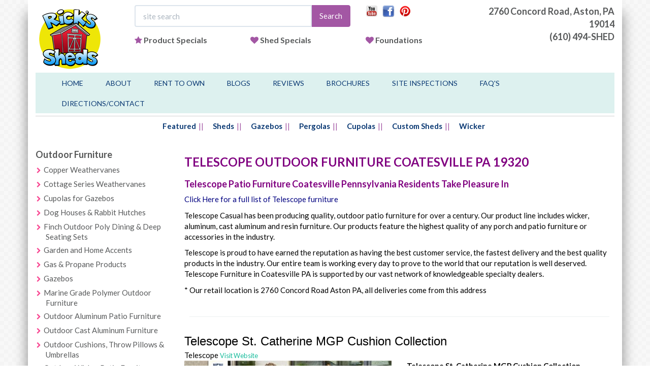

--- FILE ---
content_type: text/html;charset=UTF-8
request_url: https://www.rickssheds.com/outdoor-furniture-Coatesville/telescope-furniture-Coatesville.cfm
body_size: 10610
content:
<!DOCTYPE html>
<html>
  <head>
  	
    <title>Telescope Patio Furniture Coatesville PA 19320 - Telescope Outdoor Furniture - Ricks Sheds - Rick's Sheds</title>
    <meta name="viewport" content="width=device-width, initial-scale=1.0">
 	<meta name="description" content="Ricks Sheds - Telescope Outdoor Furniture for Sale Coatesville PA 19320 - (610) 494-SHED - providing outstanding service and low prices to consumers of Telescope Patio Furniture in Coatesville Pennsylvania" />
	<meta name="keywords" content="gazebos, sheds, pergolas, cupolas, arbors, outdoor furniture, arbors, cabanas, play swings, fireplaces, wooden toys, swingsets, bridges, patio furniture, philadelphia, southern new jersey, delaware, maryland, pennsylvania" />
	
	<!-- jQuery (necessary for Bootstrap's JavaScript plugins) -->
    <script src="/Layout/Assets/jquery/jquery.min.js?v=3.3.2"></script>
	<script src="/Layout/Assets/jquery.validation/jquery.validate.min.js"></script>	
	<script src="/Layout/Assets/jquery.swipebox/js/jquery.swipebox.min.js"></script>

	
    <!-- Bootstrap core CSS -->
    <link href="/Layout/Assets/Bootstrap/css/bootstrap.css?v=3.3.2" rel="stylesheet" media="screen">
	
	<!-- bootstrap override css -->
	<link href="/Layout/css/bootstrap-overrides.css?v=3.3.2" rel="stylesheet" media="screen">
	
	<!-- font awesome -->
	<link rel="stylesheet" href="/Layout/Assets/font-awesome/css/font-awesome.min.css?v=4.3">
	
	<!-- swipebox css -->
	<link rel="stylesheet" href="/Layout/Assets/jquery.swipebox/css/swipebox.min.css">
	
	<!-- layout css -->
	<link rel="stylesheet" href="/Layout/css/layout.css?t=20220501">
	<!-- site css -->
	<link rel="stylesheet" href="/Layout/css/site.css?t=20220501">
	
	<!-- responsive css -->
	<link rel="stylesheet" href="/Layout/css/responsive/responsive.css?t=20220501">

	<!-- Google Fonts -->
	<link href='https://fonts.googleapis.com/css?family=Lato:400,700,900' rel='stylesheet' type='text/css'>

	<meta name="p:domain_verify" content="2847f12e0199933c809defd12057e4f9">

	
    
    <meta name="google-site-verification" content="93eoz7HaQ-jz9XE5ZeFuZ75VcgM6Z0MZDrh34s-4uVY" />

    <!-- HTML5 shim and Respond.js IE8 support of HTML5 elements and media queries -->
    <!--[if lt IE 9]>
      <script src="https://cdnjs.cloudflare.com/ajax/libs/html5shiv/3.7.2/html5shiv.js"></script>
      <script src="https://cdnjs.cloudflare.com/ajax/libs/respond.js/1.4.2/respond.js"></script>
    <![endif]-->
	
	<!-- Avanti Pixel -->
	<script src ="https://up.pixel.ad/assets/up.js?um=1"></script> <script type="text/javascript"> cntrUpTag.track('cntrData', '5e027fc849ba76f6'); </script>
	<!-- End of Avanti Pixel -->


	<script type="text/javascript">
	$( document ).ready(function() {

			/* Basic Gallery */
			$( '.swipebox' ).swipebox();
			
			/* Video */
			$( '.swipebox-video' ).swipebox();

      });
	</script>


	
    
    <script>(function() {
var _fbq = window._fbq || (window._fbq = []);
if (!_fbq.loaded) {
var fbds = document.createElement('script');
fbds.async = true;
fbds.src = '//connect.facebook.net/en_US/fbds.js';
var s = document.getElementsByTagName('script')[0];
s.parentNode.insertBefore(fbds, s);
_fbq.loaded = true;
}
_fbq.push(['addPixelId', '608969969238943']);
})();
window._fbq = window._fbq || [];
window._fbq.push(['track', 'PixelInitialized', {}]);
</script>
<noscript><img height="1" width="1" alt="" style="display:none" src="https://www.facebook.com/tr?id=608969969238943&amp;ev=PixelInitialized" /></noscript>

  </head>
  <body id="About">

  	<div class="container bodyWrapper">

	  
			
				
			  	
		

		<header>
			<div class="row">
				<div class="col-xs-4 col-sm-2">
					<a href="https://www.rickssheds.com"><img src="/Layout/Images/logo/ricks-sheds-logo-132px.png" class="img-responsive" alt="Outdoor Furniture and Sheds West Chester PA" /></a>
				</div><!--/col-md-2-->
				<div class="col-xs-8 col-sm-7" > 
					<div class="row">
						<div class="col-lg-8 col-md-7 hidden-xs">
							
							<form action="search.cfm" role="form" method="get">
								<input type="hidden" name="dosearch" value="true"/>
								<div class="input-group">
									<input name="q" class="form-control" type="text" placeholder="site search" value="" />
									<span class="input-group-btn">
										<button class="btn btn-primary" type="submit">Search</button>
									</span>
								</div>
							</form>
						</div><!--/col-md-7-->
						<div class="col-lg-4 col-md-5 hidden-sm hidden-xs">
							<div class="row header-social-links">
								
								<div class="col-xs-12 col-sm-12 col-md-12">
									<a href="https://www.youtube.com/user/RicksShedsAstonPa">
										<img src="/Layout/Images/social-icons/YT.png" alt="" style="width:24px;"/>
									</a>
									&nbsp;
									<a href="https://www.facebook.com/pages/Ricks-Utility-Sheds-Gazebos-Outdoor-Furniture/155408854495376">
										<img src="/Layout/Images/social-icons/facebook.png" alt="" style="width:24px;"/>
									</a>
									&nbsp;
									<a href="https://www.pinterest.com/rickssheds/">
										<img src="/Layout/Images/social-icons/pin.png" alt="" style="width:24px;"/>
									</a>
								</div><!--/col-md-6-->
							</div>
						</div><!--/col-md-2-->
					</div><!--/row (one)-->
					<div class="row hidden-xs">
						<div class="col-sm-12 header-secondrowlinks">
							<div class="row">
								<div class="col-xs-4 col-md-4 col text-left">
									<i class="fa fa-star text-primary"></i>&nbsp;<a href="/product-specials.cfm">Product Specials</a>
								</div><!--/col-xs-6-->
								
								<div class="col-xs-4 col-md-4 text-left">
									<i class="fa fa-heart text-primary"></i>&nbsp;<a href="/structure-specials.cfm">Shed Specials</a>
								</div>
                                <div class="col-xs-4 col-md-4 text-left">
									<i class="fa fa-heart text-primary"></i>&nbsp;<a href="/foundation.cfm">Foundations</a>
								</div><!--/col-xs-6-->
							</div><!--/row-->
						</div><!--/col-xs-6-->
					</div><!--/row (two)-->
				

				</div><!--/col-md-5-->
				<div class="col-xs-8 col-md-3 col-sm-3">
						<address>
							<span>2760 Concord Road,</span>
							<span>Aston, PA 19014</span>
							<DIV class="visible-sm visible-xs"><a href="tel:(610) 494-SHED">
610.494.7433</a></DIV><DIV class="visible-md visible-lg"><a href="tel:(610) 494-SHED">(610) 494-SHED</a></DIV>
						</address>
						<div class="col-xs-12 visible-sm visible-xs text-right header-social-links" style="padding-top:15px;">
							<a href="https://www.youtube.com/user/RicksShedsAstonPa" target="_blank">
								<img src="/Layout/Images/social-icons/YT.png" alt="" style="width:24px;"/>
							</a>
							&nbsp;
							<a href="https://www.facebook.com/pages/Ricks-Utility-Sheds-Gazebos-Outdoor-Furniture/155408854495376" target="_blank">
								<img src="/Layout/Images/social-icons/facebook.png" alt="FB" style="width:24px;"/>
							</a>
							<a href="https://www.pinterest.com/rickssheds/" target="_blank">
								<img src="/Layout/Images/social-icons/pin.png" alt="" style="width:24px;"/>
							</a>
						</div><!--/col-md-6-->
					
				</div><!-- /col-md-3 -->
			</div><!--/row-->
		</header>
			
  		<!-- Fixed navbar -->
	    <nav class="navbar navbar-inverse">
	      <div class="container">
	        <div class="navbar-header">
	        	
	          <button type="button" class="navbar-toggle collapsed" data-toggle="collapse" data-target="#navbar" aria-expanded="false" aria-controls="navbar">
	            <span class="sr-only">Toggle navigation</span>
	            	<span class="button-label">Menu</span>
					    <div class="button-hamburger">
					       <span class="icon-bar"></span>
					       <span class="icon-bar"></span>
					       <span class="icon-bar"></span>
					    </div>
	          </button>
	        </div>
	        <div id="navbar" class="navbar-collapse collapse">
	          <ul class="nav navbar-nav">
	            <li><a href="/">Home</a></li>
	            <li><a href="/about.cfm">About</a></li>
				<li><a href="https://blirentals.com/app/ricks_utility" target="_blank">Rent to Own</a></li>
				<li><a href="http://outdoorfurniture.rickssheds.com/blog" target="_blank">Blogs</a></li>
				<li><a href="/reviews.cfm">Reviews</a></li>
				<li><a href="/brochures.cfm">Brochures</a></li>
				<li><a href="/site-inspections/">Site Inspections</a></li>
                <li><a href="/faq.cfm">FAQ's</a></li>
				<li><a href="/contact.cfm">Directions/Contact</a></li>
				
	          </ul>
	        </div><!--/.nav-collapse -->
	      </div>
	    </nav>
		<div class="row">
			<div class="col-md-12">
				<div class="hr"><hr/></div>
			</div><!--/col-md-12-->
		</div><!--/row-->	
				
		<div class="mainContentContainer">	
			<div class="row shopmenu hidden-xs">
				
				<div class="col-sm-12 col-md-12" align="center">
               
					<ul class="list-inline shopmenu-horizontalnav">
						<li><a href="/featured-products.cfm">Featured</a></li>
						<li><a href="/Category.cfm?CatID=2">Sheds</a></li>
						<li><a href="/Category.cfm?CatID=3">Gazebos</a></li>
						
						<li><a href="/Category.cfm?CatID=31">Pergolas</a></li>
						 <li><a href="/Category.cfm?CatID=25">Cupolas</a></li>
						<li><a href="/custom-sheds.cfm">Custom Sheds</a></li>
                        <li><a href="/Category.cfm?CatID=5">Wicker</a></li>
					</ul>
				</div><!--/col-md-10-->
			</div><!--/row-->					
			<div class="row">	
				
					<div class="col-lg-3 col-md-3 col-sm-12 sidebar-categories">
						
	<div class="row hidden-lg hidden-md">
		<div class="col-md-12">
			<h2 class="sectionheader"><span>Shop</span></h2>
		</div><!--/col-md-12-->
	</div>
    
    <DIV style="padding-bottom:10px" align="center" class="row hidden-lg hidden-md">
    	<a href="/product-specials.cfm">Product Specials</a>&nbsp;|&nbsp;<a href="/structure-specials.cfm">Shed Specials</a>&nbsp;|&nbsp;
    	 <a href="/foundation.cfm">Foundations</a><P>
   </DIV>
   
   
   
   
	<div class="row">
		
		
		
			
				<div class="col-md-12 hidden-xs hidden-sm">
					<h5>Outdoor Furniture</h5>
					
					
					
					<ul class="list-chevron">
						
							
								
							
							
							<li><a href="/Category.cfm?CatID=41">Copper Weathervanes</a></li>
						
							
								
							
							
							<li><a href="/Category.cfm?CatID=40">Cottage Series Weathervanes</a></li>
						
							
								
							
							
							<li><a href="/Category.cfm?CatID=39">Cupolas for Gazebos</a></li>
						
							
								
							
							
							<li><a href="/Category.cfm?CatID=37">Dog Houses & Rabbit Hutches</a></li>
						
							
								
							
							
							<li><a href="/Category.cfm?CatID=47">Finch Outdoor Poly Dining & Deep Seating Sets</a></li>
						
							
								
							
							
							<li><a href="/Category.cfm?CatID=23">Garden and Home Accents</a></li>
						
							
								
							
							
							<li><a href="/Category.cfm?CatID=7">Gas & Propane Products</a></li>
						
							
								
							
							
							<li><a href="/Category.cfm?CatID=3">Gazebos</a></li>
						
							
								
							
							
							<li><a href="/Category.cfm?CatID=46">Marine Grade Polymer Outdoor Furniture</a></li>
						
							
								
							
							
							<li><a href="/Category.cfm?CatID=21">Outdoor Aluminum Patio Furniture</a></li>
						
							
								
							
							
							<li><a href="/Category.cfm?CatID=22">Outdoor Cast Aluminum Furniture</a></li>
						
							
								
							
							
							<li><a href="/Category.cfm?CatID=50">Outdoor Cushions, Throw Pillows & Umbrellas</a></li>
						
							
								
							
							
							<li><a href="/Category.cfm?CatID=5">Outdoor Wicker Patio Furniture</a></li>
						
							
								
							
							
							<li><a href="/Category.cfm?CatID=31">Pergolas</a></li>
						
							
								
							
							
							<li><a href="/Category.cfm?CatID=18">Poly Outdoor Furniture</a></li>
						
					</ul>
				</div><!--/col-md-4-->
				
				
			
		
			
				<div class="col-md-12 hidden-xs hidden-sm">
					<h5>Play Sets</h5>
					
					
					
					<ul class="list-chevron">
						
							
								
							
							
							<li><a href="/Category.cfm?CatID=19">Playhouses - Painted Wood</a></li>
						
							
								
							
							
							<li><a href="/Category.cfm?CatID=38">Playhouses - Vinyl Sided</a></li>
						
							
								
							
							
							<li><a href="/Category.cfm?CatID=6">Swing Kingdom Vinyl</a></li>
						
					</ul>
				</div><!--/col-md-4-->
				
				
			
		
			
				<div class="col-md-12 hidden-xs hidden-sm">
					<h5>Sheds</h5>
					
					
					
					<ul class="list-chevron">
						
							
								
							
							
							<li><a href="/Category.cfm?CatID=25">Cupolas for Sheds & Garages</a></li>
						
							
								
							
							
							<li><a href="/Category.cfm?CatID=24">Garages</a></li>
						
							
								
							
							
							<li><a href="/Category.cfm?CatID=2">Sheds</a></li>
						
							
								
							
							
							<li><a href="/Category.cfm?CatID=57">Trash Can Sheds</a></li>
						
					</ul>
				</div><!--/col-md-4-->
				
				
			
		
			<div class="col-sm-12 visible-xs visible-sm" style="margin-bottom:20px;" >
				<select id="MobileCategorySelect" class="form-control">
					<option value="">--Choose a Category--</option>
					<optgroup label="Outdoor Furniture"><option value="41">Copper Weathervanes</option><option value="40">Cottage Series Weathervanes</option><option value="39">Cupolas for Gazebos</option><option value="37">Dog Houses & Rabbit Hutches</option><option value="47">Finch Outdoor Poly Dining & Deep Seating Sets</option><option value="23">Garden and Home Accents</option><option value="7">Gas & Propane Products</option><option value="3">Gazebos</option><option value="46">Marine Grade Polymer Outdoor Furniture</option><option value="21">Outdoor Aluminum Patio Furniture</option><option value="22">Outdoor Cast Aluminum Furniture</option><option value="50">Outdoor Cushions, Throw Pillows & Umbrellas</option><option value="5">Outdoor Wicker Patio Furniture</option><option value="31">Pergolas</option><option value="18">Poly Outdoor Furniture</option></optgroup><optgroup label="Play Sets"><option value="19">Playhouses - Painted Wood</option><option value="38">Playhouses - Vinyl Sided</option><option value="6">Swing Kingdom Vinyl</option></optgroup><optgroup label="Sheds"><option value="25">Cupolas for Sheds & Garages</option><option value="24">Garages</option><option value="2">Sheds</option><option value="57">Trash Can Sheds</option></optgroup>
                    
				</select>
			</div><!--/col-md-12-->
            
            <div class="col-sm-12 visible-xs visible-sm" style="margin-bottom:20px;" >
				<select id="MobileBrandSelect" class="form-control">
					<option value="">--Choose a Brand--</option>
					<option value="/brands/agio.cfm">Agio</option>
                    <option value="/brands/casual-cushion.cfm">Casual Cushion</option>
                    <option value="/brands/empire.cfm">Empire</option>
                    <option value="/brands/finch.cfm">Finch</option>
                    <option value="/brands/hanamint.cfm">Hanamint</option>
                    <option value="/brands/lloyd-flanders.cfm">Lloyd Flanders</option>
                    <option value="/brands/pride-castelle.cfm">Pride Castelle</option>
                    <option value="/brands/telescope.cfm">Telescope</option>
     
                    
				</select>
			</div><!--/col-md-12-->
			<script type="text/javascript">
				$("#MobileCategorySelect").change(function(){
					var selectedValue = $(this).find(":selected").val();
					if(selectedValue != '') {
						window.location.href='/Category.cfm?CatID=' + selectedValue;
					}
					
					//console.log("selected: " + selectedValue);
				});
			</script>
            
            <script type="text/javascript">
				$("#MobileBrandSelect").change(function(){
					var selectedValue = $(this).find(":selected").val();
					if(selectedValue != '') {
						window.location.href=selectedValue;
					}
					
					//console.log("selected: " + selectedValue);
				});
			</script>
			
	</div><!--/row-->	
                      <div class="hidden-sm hidden-xs"> <P> BRANDS</P>
                        <ul class="list-chevron">
                        	<LI> <A HREF="/brands/agio.cfm">Agio</A></LI>
                            <LI> <A HREF="/brands/casual-cushion.cfm">Casual Cushion</A></LI>
                        	<LI> <A HREF="/brands/empire.cfm">Empire</A></LI>
                            <LI> <A HREF="/brands/finch.cfm">Finch</A></LI> 
                            <LI> <A HREF="/brands/hanamint.cfm">Hanamint</A></LI>
                            <LI> <A HREF="/brands/lloyd-flanders.cfm">Lloyd Flanders</A></LI>
                            <LI> <A HREF="/brands/pride-castelle.cfm">Pride Castelle</A></LI>
                            <LI> <A HREF="/brands/telescope.cfm">Telescope</A></LI>
                            
                        </ul>
                       </DIV>
					</div>
					
				<div class="col-lg-9 col-md-9 col-sm-12 mainContent">
		
	
	
						<H1 itemscope itemtype="http://schema.org/PostalAddress">Telescope Outdoor Furniture <span itemprop="addressLocality">Coatesville</span> <span itemprop="addressRegion">PA</span> <span itemprop="postalCode">19320</span></H1>
						<H2>Telescope Patio Furniture Coatesville Pennsylvania Residents Take Pleasure In</H2>
						
                        
	
	      
      <a href="https://www.rickssheds.com/brands/telescope.cfm"><span style="color:navy">Click Here for a full list of Telescope furniture</span></a></P>
	 
      
      <p>
      Telescope Casual has been producing quality, outdoor patio furniture for over a century. Our product line includes wicker, aluminum, cast aluminum and resin furniture. Our products feature the highest quality of any porch and patio furniture or accessories in the industry. </P>
<P>
Telescope is proud to have earned the reputation as having the best customer service, the fastest delivery and the best quality products in the industry. Our entire team is working every day to prove to the world that our reputation is well deserved. Telescope Furniture in Coatesville PA is supported by our vast network of knowledgeable specialty dealers. </P>

<P>* Our retail location is 2760 Concord Road Aston PA, all deliveries come from this address  </P>

      
     
     
     <DIV style="padding:10px;"><HR /></DIV>






		
		
			
			<DIV class="geo-productname" style="font-size:24px; font-family:arial">Telescope St. Catherine MGP Cushion Collection</DIV>
			
			
			
			
			<div class="Product-Brand">Telescope <small><a href="http://www.telescopecasual.com" target="_blank">Visit Website</a></small></div>
			<div class="row">
				<div class="col-md-6">
					
						<img src="/Images/Products//Image3477_lg.jpg" alt="Telescope St. Catherine MGP Cushion Collection" class="img-responsive" />
					 
					<div class="text-center" style="padding-top:5px;">
						<A HREF="/philadelphia-sheds-gazebos-swingsets.cfm?productid=3477&catid=46" style="color:navy;">Click Here for More Info</A>
					</div>
				</div><!--/col-md-6-->
				<div class="col-md-6">
					<div class="Product-Description">
						
				
						
								<p><b>Telescope St. Catherine MGP Cushion Collection. </b></p>    <P>
<p><b>Shown in Photo: </b>(2) Arm Chairs, (1) Two Seat Loveseat, (1) MGP Chaise End Table, (1) 24&quot; x 42&quot; Slat Top Coffee Table.</p>    <P>
<p><b>All items are sold individually. The&nbsp;pillows are not included, but can be purchased seperately. </b></p>    <P>
<p><em>The chair and loveseat cushions feature a lower pocket for a clean appearance. </em></p>    <P>
<p><b>Colors in Photo: </b>Arm Chair &amp; Loveseat MGP Frame: Navy, Coffee Table Powdercoat Frame: Textured Navy, Chaise End Table: Navy, Chair and Loveseat Cushion Fabric: Shell, Striped Lumbar Pillows: Strawberry, Throw Pillows: Lobster Coastal.</p>    <P>
<p><b>Dimensions: </b>Arm Chair: 30&quot; wide x 35.25&quot; deep x 36.25&quot; high with 19.25&quot; seat height. Loveseat: 52&quot; wide x 35.25&quot; deep x 36.25&quot; high with 19.25&quot; seat height. Chaise End Table: 10&quot; wide x 27&quot; deep x 19.5&quot; high. Coffee Table: 24&quot; x 42&quot; x 18&quot; high.</p>    <P>
<p><b>Other Items Available in the St. Catherine Collection:</b> Swivel Rocker, Three Seat Sofa, and Ottoman.</p>    <P>
<p><b>Available Marine Grade Polymer Frame Color Choices to Choose From when Ordering:</b> Textured Snow, Textured Black, Textured Warm Grey, Textured Kona, Textured Storm, Textured Desert, Textured Beachwood,&nbsp;Textured Graphite.&nbsp;<em>We have the fabric swatch books at our store to choose your cushion fabric from when ordering. </em></p>    <P>
<p>&nbsp;</p>   <P>
						
					</div><!-- /.Product-Description -->	
				</div><!--/col-md-6-->
			</div><!--/row-->
            <P><HR /><P>
        
		
		
			
			<DIV class="geo-productname" style="font-size:24px; font-family:arial">Telescope Belle Isle MGP Sling 2 Seat Glider</DIV>
			
			
			
			
			<div class="Product-Brand">Telescope <small><a href="http://www.telescopecasual.com" target="_blank">Visit Website</a></small></div>
			<div class="row">
				<div class="col-md-6">
					
						<img src="/Images/Products//Image3444_lg.jpg" alt="Telescope Belle Isle MGP Sling 2 Seat Glider" class="img-responsive" />
					 
					<div class="text-center" style="padding-top:5px;">
						<A HREF="/philadelphia-sheds-gazebos-swingsets.cfm?productid=3444&catid=46" style="color:navy;">Click Here for More Info</A>
					</div>
				</div><!--/col-md-6-->
				<div class="col-md-6">
					<div class="Product-Description">
						
				
						
								<p><b>Telescope Belle Isle MGP Sling 2 Seat Glider. </b></p>    <P>
<p><b>Glider Dimensions: </b>49&quot; overall width, 36.5&quot; overall height, 33&quot; overall depth, with 18&quot; seat height.</p>    <P>
<p><b>Shown in Photo: </b>Frame Color: Desert MGP with Kona accents, Fabric: Spash (A-Grade).</p>    <P>
<p><b>Available Marine Grade Polymer Frame Colors to Choose from When Ordering:</b> &nbsp;Textured Snow, Textured Black, Textured Warm Grey, Textured Kona, Textured Desert, Textured Beachwood, Storm,&nbsp;Textured Graphite.</p>    <P>
<p><em>We have the fabric swatch books at our store for you to choose your fabric sling from when ordering. </em></p>   <P>
						
					</div><!-- /.Product-Description -->	
				</div><!--/col-md-6-->
			</div><!--/row-->
            <P><HR /><P>
        
		
		
			
			<DIV class="geo-productname" style="font-size:24px; font-family:arial">Telescope Bazza Collection Display Clearance $799.00</DIV>
			
			
			
			
			<div class="Product-Brand">Telescope </div>
			<div class="row">
				<div class="col-md-6">
					
						<img src="/Images/Products//Image4641_lg.jpg" alt="Telescope Bazza Collection Display Clearance $799.00" class="img-responsive" />
					 
					<div class="text-center" style="padding-top:5px;">
						<A HREF="/philadelphia-sheds-gazebos-swingsets.cfm?productid=4641&catid=46" style="color:navy;">Click Here for More Info</A>
					</div>
				</div><!--/col-md-6-->
				<div class="col-md-6">
					<div class="Product-Description">
						
				
						
								<p>Bazza Collection</p>    <P>
<p>1-T T30J-PCS 18&rdquo; x 54&rdquo; Rectangular Parson Table Top</p>    <P>
<p>Fr: Beachwood MGP Top: PCS Cranberry Retail $600.00</p>    <P>
<p>1-T 7M0J Bar Height Parson Legs*</p>    <P>
<p>Fr: Beachwood Retail $619.00</p>    <P>
<p>2-T 8ZBJ-PCS Bazza Bar Height Stool* Retail $533.00 ea</p>    <P>
<p>Fr: Beachwood MGP Seat: PCS Cranberry Set Retail Price $2285.00</p>    <P>
<p>Display Clearance $799.00</p>   <P>
						
					</div><!-- /.Product-Description -->	
				</div><!--/col-md-6-->
			</div><!--/row-->
            <P><HR /><P>
        
		
		
			
			<DIV class="geo-productname" style="font-size:24px; font-family:arial">Telescope Aruba Sling Balcony Height Set</DIV>
			
			
			
			
			<div class="Product-Brand">Telescope <small><a href="http://www.telescopecasual.com" target="_blank">Visit Website</a></small></div>
			<div class="row">
				<div class="col-md-6">
					
						<img src="/Images/Products//Image3480_lg.jpg" alt="Telescope Aruba Sling Balcony Height Set" class="img-responsive" />
					 
					<div class="text-center" style="padding-top:5px;">
						<A HREF="/philadelphia-sheds-gazebos-swingsets.cfm?productid=3480&catid=21" style="color:navy;">Click Here for More Info</A>
					</div>
				</div><!--/col-md-6-->
				<div class="col-md-6">
					<div class="Product-Description">
						
				
						
								<p><b>Telescope Aruba Sling Balcony Height Set. </b></p>    <P>
<p><b>Shown in Photo:</b> (2) Balcony Height Swivel Cafe Chairs, (1) 30&quot; Round Glass&nbsp;Top Table Without&nbsp;Hole, Stacking Weighted Umbrella Base, 9 ft. Value Umbrella with Autotilt. All items are sold seperately.</p>    <P>
<p><b>Colors in Photo: </b>Chair Frame Color: Textured Silver, Chair Sling Fabric: Pacific Blue, Umbrella Base: Textured Graphite, Balcony Height Table Frame Color: Textured Silver, Umbrella Frame Color: Value Pewter, Umbrella Fabric Color: Gateway Indigo.</p>    <P>
<p><b>Dimensions:</b> Balcony Height Swivel Chairs: 23.5&quot; wide x 26&quot; deep x 41.5&quot; high with 26&quot; seat height. Table: 6&quot; round with 35.5&quot; overall height.</p>    <P>
<p><b>Available Powdercoat Frame Colors to Choose from When Ordering:</b>&nbsp;Textured&nbsp;White, Textured Snow, Textured Warm Grey, Textured Desert, Textured Beachwood, Textured Kona, Textured Storm, Textured Graphite or&nbsp;Textured Black.</p>    <P>
<p><em>We have the fabric swatch books at our store for you to choose your sling fabric from when ordering. </em></p>    <P>
<p>&nbsp;</p>   <P>
						
					</div><!-- /.Product-Description -->	
				</div><!--/col-md-6-->
			</div><!--/row-->
            <P><HR /><P>
        
		
		
			
			<DIV class="geo-productname" style="font-size:24px; font-family:arial">Telescope Gardenella Sling 4 Position Stacking Chaise Lounge</DIV>
			
			
			
			
			<div class="Product-Brand">Telescope <small><a href="http://www.telescopecasual.com" target="_blank">Visit Website</a></small></div>
			<div class="row">
				<div class="col-md-6">
					
						<img src="/Images/Products//Image3469_lg.jpg" alt="Telescope Gardenella Sling 4 Position Stacking Chaise Lounge" class="img-responsive" />
					 
					<div class="text-center" style="padding-top:5px;">
						<A HREF="/philadelphia-sheds-gazebos-swingsets.cfm?productid=3469&catid=21" style="color:navy;">Click Here for More Info</A>
					</div>
				</div><!--/col-md-6-->
				<div class="col-md-6">
					<div class="Product-Description">
						
				
						
								<p><b>Telescope Gardenella Sling&nbsp; Four Position Stacking Armless Lay Flat Chaise Lounge.</b></p>    <P>
<p><b>Shown in Photo:&nbsp;</b>&nbsp;With Textured&nbsp;White Powdercoat Frame Finish and Coastline Sling Fabric.</p>    <P>
<p><b>Chair Dimensions:</b> 26.5&quot; wide x 66&quot; deep x 42.5&quot; high with 14.5&quot; seat height.</p>    <P>
<p><b>Availalble Powdercoat Frame Finishes to Choose from When Ordering: </b>Textured&nbsp;White, Textured Snow, Textured Warm Grey, Textured Desert, Textured Beachwood, Textured Kona, Textured Graphite or Textured Black.</p>    <P>
<p><em>We have the fabric swatch books at our store to choose your sling fabric from when ordering. </em></p>    <P>
<p><b>Other Items in the Gardenella Sling Collection:</b> Stacking Arm Chair, Stacking Cafe Chair, Swivel Rocker, Stacking Poolside Chair, &nbsp; and Four Position Stacking Chaise with Arms.</p>   <P>
						
					</div><!-- /.Product-Description -->	
				</div><!--/col-md-6-->
			</div><!--/row-->
            <P><HR /><P>
        
       
          <div align="center" style="padding-top:10px;">
	 
     <a href="https://www.rickssheds.com/outdoor-furniture-coatesville/patio-furniture-coatesville.cfm" style="font-size:11px">Patio</a>
     &nbsp;|&nbsp;
     <a href="https://www.rickssheds.com/outdoor-furniture-coatesville/wood-furniture-coatesville.cfm" style="font-size:11px">Wood</a>
     &nbsp;|&nbsp;
     <a href="https://www.rickssheds.com/outdoor-furniture-coatesville/aluminum-furniture-coatesville.cfm" style="font-size:11px">Aluminum</a>
     &nbsp;|&nbsp;
     <a href="https://www.rickssheds.com/outdoor-furniture-coatesville/poly-furniture-coatesville.cfm" style="font-size:11px">Poly</a>
     &nbsp;|&nbsp;
     <a href="https://www.rickssheds.com/outdoor-furniture-coatesville/wicker-furniture-coatesville.cfm" style="font-size:11px">Wicker</a>
     &nbsp;|&nbsp;
     <a href="https://www.rickssheds.com/outdoor-furniture-coatesville/sheds-coatesville-pa.cfm" style="font-size:11px">Sheds</a>
     &nbsp;|&nbsp; 
     <a href="https://www.rickssheds.com/outdoor-furniture-coatesville/gazebos-coatesville-pa.cfm" style="font-size:11px">Gazebos</a>
     &nbsp;|&nbsp;
     <a href="https://www.rickssheds.com/outdoor-furniture-coatesville/swing-sets-coatesville.cfm" style="font-size:11px">Swing Sets</a>
     &nbsp;|&nbsp;
     <a href="https://www.rickssheds.com/outdoor-furniture-coatesville/custom-garages-coatesville.cfm" style="font-size:11px">Garages</a>
      &nbsp;|&nbsp;
     <a href="https://www.rickssheds.com/outdoor-furniture-coatesville/cast-furniture-coatesville-pa.cfm" style="font-size:11px">Cast Furniture</a>
     &nbsp;|&nbsp;
     <a href="https://www.rickssheds.com/outdoor-furniture-coatesville/metal-carports-coatesville-pa.cfm" style="font-size:11px">Carports</a>
     &nbsp;|&nbsp;
     <a href="https://www.rickssheds.com/outdoor-furniture-coatesville/playhouses-coatesville-pa.cfm" style="font-size:11px">Playhouses</a>
     
     
     <HR />
      <a href="https://www.rickssheds.com/outdoor-furniture-coatesville/agio-patio-furniture-coatesville.cfm" style="font-size:11px">Agio</a>
     &nbsp;|&nbsp;
     <a href="https://www.rickssheds.com/outdoor-furniture-coatesville/finch-furniture-coatesville-pa.cfm" style="font-size:11px">Finch</a>
     &nbsp;|&nbsp;
     <a href="https://www.rickssheds.com/outdoor-furniture-coatesville/hanamint-furniture-coatesville.cfm" style="font-size:11px">Hanamint</a>
      &nbsp;|&nbsp;
     <a href="https://www.rickssheds.com/outdoor-furniture-coatesville/lloyd-flanders-furniture-coatesville.cfm" style="font-size:11px">Lloyd Flanders</a>
     &nbsp;|&nbsp;
     <a href="https://www.rickssheds.com/outdoor-furniture-coatesville/pride-castelle-coatesville.cfm" style="font-size:11px">Pride Castelle</a>
     &nbsp;|&nbsp;
     <a href="https://www.rickssheds.com/outdoor-furniture-coatesville/telescope-furniture-coatesville.cfm" style="font-size:11px">Telescope</a>
	 
     </div>
     
      
	



                        
	






			
				</div><!-- /col-md-12 -->
			</div><!-- /row --><script type="text/javascript"> var _rk = 'RK-3436-3691-10112'; (function() { var rk = document.createElement('script'); rk.type = 'text/javascript'; rk.async = true; rk.src = '//reputationdatabase.com/website_marketing/widget/'+_rk; var s = document.getElementsByTagName('script')[0];s.parentNode.insertBefore(rk, s);})();</script><div class='RK-3436-3691-10112-widget RK-WebWidget'></div>
		</div><!-- /.container -->
	</div><!-- /container .bodyWrapper -->
	
	<!-- Site footer -->   
	<footer>
		<div class="footer-wrapper">
			<div class="container footer">
				<div class="row">
					<div class="col-xs-12 col-md-offset-3 col-md-8">
						<ul class="list-inline footer-nav">
							<li><a href="/">Home</a></li>
						<li><a href="/testimonials.cfm">Reviews</a></li>
						<li><a href="/site-inspections/">Site Inspections</a></li>
						<li><a href="/contact.cfm">Directions</a></li>
                        <li><a href="/faq.cfm">FAQ's</a></li>
						
						</ul>
                       <P>
                       <ul class="list-inline footer-nav"> 
                         <li><a href="https://www.rickssheds.com/outdoor-furniture-pa.cfm">Furniture PA</a></li>
						 <li><a href="https://www.rickssheds.com/outdoor-furniture-nj.cfm">Furniture NJ</a></li>
						 <li><a href="https://www.rickssheds.com/outdoor-furniture-de.cfm">Furniture DE</a></li>
						 <li><a href="https://www.rickssheds.com/outdoor-furniture-md.cfm">Furniture MD</a></li>

						
						</ul>
                        </P>
					</div><!--/col-md-12-->
				</div><!--/row-->
			<div class="row">
				<div class="col-md-12">
					<address class="text-center">
						Rick's Sheds: 2760 Concord Road Aston, PA 19014&nbsp;&nbsp;<i class="fa fa-phone fa-fw" ></i>(610) 494-SHED&nbsp;&nbsp;<i class="fa fa-envelope-o fa-fw" ></i>info@rickssheds.com  
					</address>
				</div><!--/col-md-12-->
			</div><!--/row-->
            <div class="row">
					<div class="col-md-12">
						<p align="center">
				
		</p>
					</div><!--/col-md-12-->
				</div><!--/row-->
				<div class="row">
					<div class="col-md-12">
						<p class="text-center copyright">&copy; 2026 Rick's Sheds. All Rights Reserved. </p>
					</div><!--/col-md-12-->
				</div><!--/row-->
			</div>
		</div><!--/.footer-wrapper -->
	</footer>
	<div class="container belowfooter">
		<div class="row">
			<div class="col-xs-12 col-md-offset-2 col-md-8 belowfooter-keywords text-center">
				PA Contractor License# PA022796 | NJ Contractor License# 13VH02420800 | Delaware Contractor License# 1999207833
                <P>
		
			Website & Marketing: <A HREF="https://www.avantivision.com/" target="_blank">Avanti Vision</A>
			</div><!--/col-md-12-->
		</div><!--/row-->
	</div><!-- ./belowfooter -->
			   

    <!-- Include all compiled plugins (below), or include individual files as needed -->
    <script src="/Layout/Assets/Bootstrap/js/bootstrap.min.js?v=3.3.2"></script>
	
	
    
    <!-- Strategic Analytics Tag Manager -->
<script type="text/javascript">
var _mtm = window._mtm = window._mtm || [];
_mtm.push({"mtm.startTime": (new Date().getTime()), "event": "mtm.Start"});
var d=document, g=d.createElement("script"), s=d.getElementsByTagName("script")[0];
g.type="text/javascript"; g.async=true; g.src="https://track.stratanalytics.com/js/container_krIFgZL7.js"; s.parentNode.insertBefore(g,s);
</script>
<!-- End Strategic Analytics Tag Manager -->

    
    
	<script type="text/javascript">
	  (function() {
	    window._pa = window._pa || {};
	    // _pa.orderId = "myOrderId"; // OPTIONAL: attach unique conversion identifier to conversions
	    // _pa.revenue = "19.99"; // OPTIONAL: attach dynamic purchase values to conversions
	    // _pa.productId = "myProductId"; // OPTIONAL: Include product ID for use with dynamic ads
	    var pa = document.createElement('script'); pa.type = 'text/javascript'; pa.async = true;
	    pa.src = ('https:' == document.location.protocol ? 'https:' : 'http:') + "//tag.marinsm.com/serve/55f8459b4a9fe94e270000e1.js";
	    var s = document.getElementsByTagName('script')[0]; s.parentNode.insertBefore(pa, s);
	  })();
	</script>
    
    
    

	
	<!-- Google Code for Lead Conversion Conversion Page --> 
	<script type="text/javascript">
		/* <![CDATA[ */
		var google_conversion_id = 970303596;
		var google_conversion_language = "en";
		var google_conversion_format = "2";
		var google_conversion_color = "ffffff";
		var google_conversion_label = "F6W1CKSi1QgQ7NDWzgM"; var google_remarketing_only = false;
		/* ]]> */
	</script>
	<script type="text/javascript"  src="//www.googleadservices.com/pagead/conversion.js"></script>

	<!-- Global site tag (gtag.js) - Google Analytics -->
	<script async src="https://www.googletagmanager.com/gtag/js?id=UA-76539270-1"></script>
	<script>
	window.dataLayer = window.dataLayer || [];
	function gtag(){dataLayer.push(arguments);}
	gtag('js', new Date());

	gtag('config', 'UA-76539270-1');
	</script>

	<noscript>
		<div style="display:inline;">
			<img height="1" width="1" style="border-style:none;" alt="" src="//www.googleadservices.com/pagead/conversion/970303596/?label=F6W1CKSi1QgQ7NDWzgM&amp;guid=ON&amp;script=0"/>
		</div>
	</noscript>

  </body>
</html>



--- FILE ---
content_type: text/css
request_url: https://www.rickssheds.com/Layout/css/responsive/responsive.css?t=20220501
body_size: 1356
content:
/* ==============================================
 *   LARGE SCREEN
 * ==============================================*/

/* Large devices (large desktops, 1200px and up) (≥1200px) @screen-lg*/
@media (min-width: 1200px) {
	   
	.seasonal-cta-wrapper .season-cta {
		font-size:24px;
	}
	
	.seasonal-cta-wrapper .season-cta .text-primary {
		font-size:40px;
	}

}

@media (max-width: 1199px) {
	
	#homepageCarousel {
		height:500px;
		overflow:hidden;
	}

	header address span {
		display:block;
	}

	.seasonal-cta-wrapper .season-cta {
		font-size:24px;
	}
	
	.seasonal-cta-wrapper .season-cta .text-primary {
		font-size:40px;
	}
}

/* ==============================================
 *   MEDIUM SCREEN
 * ==============================================*/

/* Medium devices (desktops, 992px and up) (≥992px)	@screen-md */
@media (min-width: 992px) {
	
}

/*Tablet landscape (1024x768)*/
@media (min-width: 992px) and (max-width: 1199px) {
	.nav > li > a {
	    padding-left: 12px;
		padding-right:12px;
		font-size:12px;
		text-transform:uppercase;
	}

	header .headerLogo {
		text-align:center;
	}
	
	header address span {
		display:block;
	}
	
	ul.shopmenu-horizontalnav li a {
		font-size:14px;
		margin-left:10px;
		margin-right:10px;
	}
	/*
	.sidebar-categories  h5 {font-size:16px;}
	.sidebar-categories ul li {font-size:14px;}
	*/
	
	#homepageCarousel {
		height:auto;
		min-height:100px;
		overflow:hidden;
	}

	
	.carousel-caption {
		height:50%;
		width:40%;
		padding-top:5px;
		padding-bottom:5px;
		background-color:rgba(255,255,255,0.8);
		
	}
	.carousel-caption h1 {
		color:#093873;
		font-style:italic;
	}
	.caption-emphasis {
		color:#f84691;
		font-weight:bold;
		font-style:italic;
	}
}

/* ==============================================
 *   SMALL SCREEN
 * ==============================================*/

/* Small devices (tablets, 768px and up) (≥768px)	@screen-sm*/
@media (min-width: 768px) {
	

} 

@media (min-width: 768px) and (max-width: 991px) {
	
	header address span {
		display:block;
	}
	
	header address {
		font-size:14px;
	}
	
	
	#pageTitleBanner h1.pageTitle {
		font-size:1.8em;
	}

	#homepageCarousel {
		height:auto;
		min-height:100px;
		overflow:hidden;
	}
	
	.carousel-caption h1 {
		font-size:24px;
	}
	
	.carousel-caption .caption-emphasis {
		display:block;
	}

	
	header .headerLogo {
		text-align:center;
	}
	header .header-secondrowlinks {
		margin-top:0px;	
	}
	header .header-social-links {
		padding-top:0px;
		
	}

	header .header-social-links .header-social-links-label {
		text-align:left;
	}
	
	ul.shopmenu-horizontalnav li a {
		margin-left:5px;
		margin-right:5px;
	}
	
	/* abovie footer */
	
	
	.above-footer .above-footer-col2 {
		border-right:none;
	}
	
	.above-footer .above-footer-col1,
	.above-footer .above-footer-col3 {
		border-right:2px solid #cecfd0;
	}
	.above-footer .above-footer-col1,
	.above-footer .above-footer-col2,
	.above-footer .above-footer-col3,
	.above-footer .above-footer-col4{
		min-height:241px;
	}
	
	.above-footer .above-footer-col3,
	.above-footer .above-footer-col4{
		border-top:2px solid #cecfd0;
	}
	


}

/* ==============================================
 *   XSMALL SCREEN
 * ==============================================*/

/* Extra small devices Phones (<768px)*/	 
@media (max-width: 767px) {
	header address {
		margin-bottom:0px;
		font-size:14px;
	}
	header address span {
		display:inline-block;
	}

	
	
	header .header-social-links .fa {
		font-size:18px;
	}

	#homepageCarousel {
		height:auto;
		min-height:100px;
		overflow:hidden;
	}
	
	.carousel-caption {
		height:50%;
		width:40%;
		
	}	
	.carousel-caption h1 {
		font-size:20px;
	}
	
	.carousel-caption .caption-emphasis {
		display:block;
	}
	
	header .header-social-links .header-social-links-label {
		text-align:right;
	}
	

	nav.navbar-default {
		display:block !important;
	}
	
	.navbar-toggle {
		margin:auto;
	}
	
	.navbar-specials {
		padding-top:5px;
		font-weight:bold;
	}
	
	.seasonal-cta-wrapper .season-cta {
		font-size:25px;
	}
	
	.seasonal-cta-wrapper .season-cta .text-primary {
		font-size:30px;
	}

	/* abvove footer */
	.above-footer .above-footer-col1,
	.above-footer .above-footer-col2,
	.above-footer .above-footer-col3,
	.above-footer .above-footer-col4{
		border-top:2px solid #cecfd0;
	}
	
	.above-footer .above-footer-col1,
	.above-footer .above-footer-col3{
		background-color: #ebebeb;;
	}
	
	
	#pageTitleBanner {

		height: auto;
		margin-bottom: 20px;
		
	}
	
	#pageTitleBanner h1.pageTitle {
		font-size:1.5em;
		line-height:normal;
		
	}
	
	/*================================
	 * #Products
	 *===============================*/
	
	#Products .product-search {
		margin-bottom:25px;
	}
	#Products h3.category-name {
		font-size:85%;
	}
	
	#Categories .Category-ProductListing-Wrapper {
    border: 1px solid #e4e4e4;
	    height: auto;
	}
		
	


}
